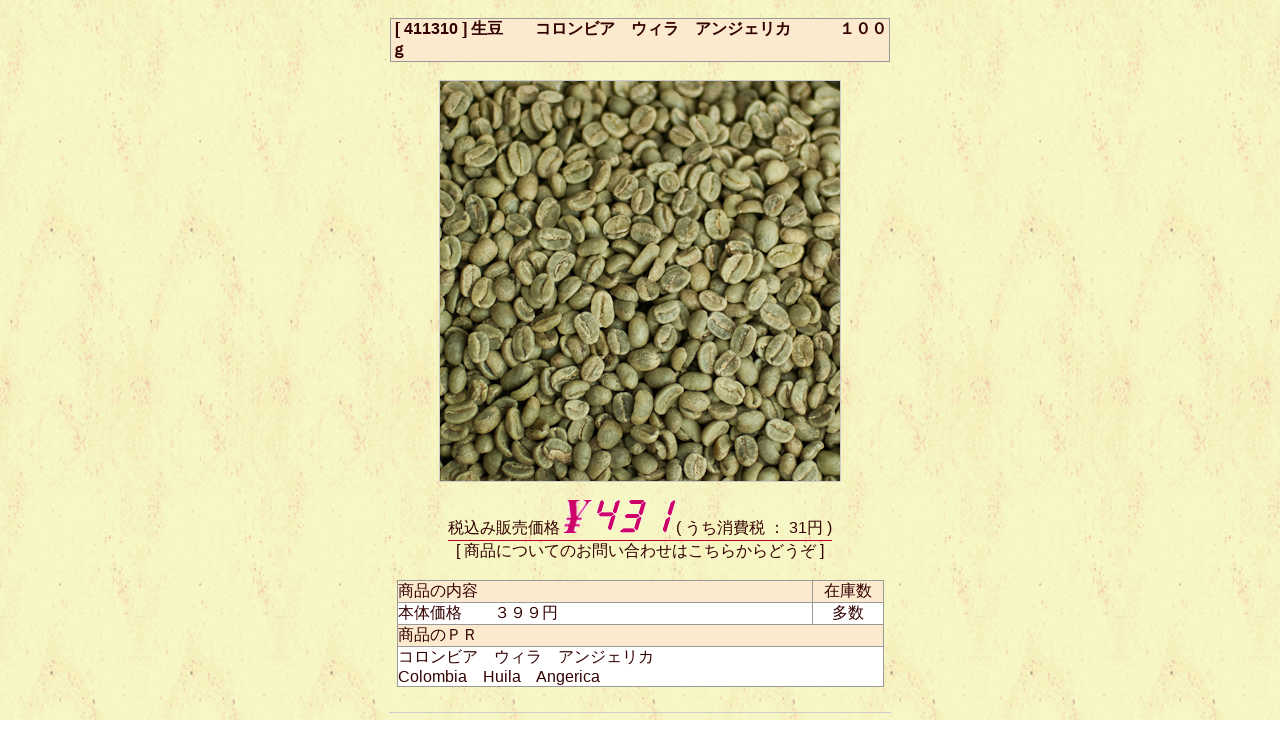

--- FILE ---
content_type: text/html
request_url: https://albero-coffee.com/cgi-bin/shop/details.cgi?itemno=1171
body_size: 2912
content:
	<HTML><HEAD>
	<TITLE>アルベロ　ネットショップ - 商品詳細データ</TITLE>
	<META http-equiv="Content-Type" content="text/html; charset=Shift_JIS">
	<META http-equiv="Content-Script-Type" content="text/javascript">
	<META http-equiv="Content-Style-Type" content="text/css">
	<META http-equiv="imagetoolbar" content="no">
	<LINK rel="stylesheet" type="text/css" href="../../shop/css.css">
	</HEAD>
	<BODY>

<CENTER>
<BR>
<TABLE width="500" border="0" cellspacing="1" cellpadding="5" bgcolor="#999999"><TR>
	<TD bgcolor="#fceace"><FONT class="pg11pt"><B>&nbsp;[ 411310 ] 生豆　　コロンビア　ウィラ　アンジェリカ　　　１００ｇ</B></FONT></TD>
</TR></TABLE>
<BR>
<TABLE border="0" cellspacing="1" cellpadding="0" bgcolor="#cccccc"><TR><TD>

<TABLE border="0" cellspacing="0" cellpadding="0"><TR>
<TD><IMG src='../../shop/itemphoto/411310.jpg' width='400'></TD></TR></TABLE>

</TD></TR></TABLE>
<BR>


<TABLE border="0" cellspacing="0" cellpadding="1"><TR>
	<TD><BR>税込み販売価格&nbsp;</TD>
	<TD><IMG src='../../shop/image/price2/en.gif'><IMG src='../../shop/image/price2/4.gif'><IMG src='../../shop/image/price2/3.gif'><IMG src='../../shop/image/price2/1.gif'></TD>
	<TD><BR>( うち消費税 ： 31円 )</TD>
</TR><TR>
	<TD height="1" colspan="3" bgcolor="#c40026"></TD>
</TR></TABLE>
		<TABLE border="0" cellspacing="0" cellpadding="10"><TR>
			<TD>[ <A href="form/jform.php" target="_top">商品についてのお問い合わせはこちらからどうぞ</A> ]</TD>
		</TR></TABLE>

<BR>
<TABLE border="0" cellspacing="1" cellpadding="0" bgcolor="#999999"><TR><TD>
	<TABLE width="100%" border="0" cellspacing="0" cellpadding="4"><TR>
		<TD bgcolor="#fceace">商品の内容</TD>
	</TR></TABLE>
</TD><TD width="70">
	<TABLE width="100%" border="0" cellspacing="0" cellpadding="4"><TR>
		<TD width="100%" align="center" bgcolor="#fceace">在庫数</TD>
	</TR></TABLE>
</TD></TR><TR><TD>
	<TABLE border="0" cellspacing="0" cellpadding="6"><TR>
		<TD width="414" bgcolor="#ffffff">本体価格　　３９９円</TD>
	</TR></TABLE>
</TD><TD height="100%">
	<TABLE width="100%" height="100%" border="0" cellspacing="0" cellpadding="6" bgcolor="#ffffff"><TR>
		<TD align="center">多数</TD>
	</TR></TABLE>
</TD></TR><TR><TD colspan="2">
	<TABLE width="100%" border="0" cellspacing="0" cellpadding="4"><TR>
		<TD bgcolor="#fceace">商品のＰＲ</TD>
	</TR></TABLE>
</TD></TR><TR><TD colspan="2">
	<TABLE border="0" cellspacing="0" cellpadding="6"><TR>
		<TD width="485" bgcolor="#ffffff">コロンビア　ウィラ　アンジェリカ<br>      Colombia　Huila　Angerica　</TD>
	</TR></TABLE>
</TD></TR></TABLE>
<BR>
<TABLE border="0" cellspacing="0" cellpadding="0"><TR>
	<TD height="15"><HR width="500" size="1" color="#cccccc"></TD>
</TR><TR>
<!--
	<TD align="center">[ <FONT class="g10pt"><A href="JavaScript:window.close()">ウィンドウを閉じる</A></FONT> ]</TD>
-->
	<TD align="center"><INPUT type="button" value="ウィンドウを閉じる" onClick="JavaScript:window.close()"></TD>
</TR></TABLE>
<BR>
</CENTER>

	</BODY></HTML>


--- FILE ---
content_type: text/css
request_url: https://albero-coffee.com/shop/css.css
body_size: 5353
content:
*{
	margin:0;
	padding:0;
	}


/*-------------------------------------*/
/* BODY部分                            */
/*-------------------------------------*/
BODY{ 
	scrollbar-face-color:#ffffff;
	scrollbar-arrow-color:#cccccc;
	scrollbar-highlight-color:#cccccc;
	scrollbar-3dlight-color:#cccccc;
	scrollbar-shadow-color:#cccccc;
	scrollbar-darkshadow-color:#ffffff;
	background-attachment:fixed;
	background:url(image-top/bk_kuromatu.gif);
	color:#330000;
	font-family:'Lucida Grande', Meiryo, sans-serif;
}


h2{
	border-left:10px solid #993300;
	border-bottom:1px solid #330000;
	color:#330000;
	font-size:14px;
	margin-top:10px;
	}


h3{
	font-size:14px;
	margin:10px;
	color:#330000;
	}
	
p{
	margin:5px;
	}
	
em{
	border-bottom:1px dotted #993300;
	}

/*-------------------------------------*/
/* リンク部分                          */
/*-------------------------------------*/
a:link    { color:#330000; }
a:visited { color:#330000; }
a:active  { color:#EE8C4E; text-decoration:underline; }
a:hover   { color:#EE8C4E; text-decoration:underline; }
a{ color:#330000; text-decoration:none; }




.grid_10 { width:100px; }
.grid_20 { width:200px; }
.grid_30 { width:300px; }
.grid_40 { width:400px; }
.grid_50 { width:500px; }
.grid_60 { width:600px; }
.grid_70 { width:700px; }
.grid_80 { width:800px; }
.grid_90 { width:900px; }


.grid_05 { width:50px; }
.grid_15 { width:150px; }
.grid_25 { width:250px; }
.grid_26 { width:256px; }
.grid_35 { width:350px; }
.grid_45 { width:450px; }
.grid_55 { width:550px; }
.grid_65 { width:650px; }
.grid_75 { width:750px; }



.clear{clear:both;}


.column {
	margin: 0 5px;
	overflow: hidden;
	float: left;
	display: inline;
}


.row {
	margin: 0 auto;
	overflow: hidden;
}

.row .row {
	margin: 0 -5px;
	width: auto;
	display: inline-block;
}



/*-------------------------------------*/
/* ボタン部分                          */
/*-------------------------------------*/
/*
INPUT.submit{
	background:#ffe0ed;
	font-size:10pt;
	color:#000000;
}
INPUT.reset{
	background:#e2ffe2;
	font-size:10pt;
	color:#000000;
}
*/
INPUT.direct{
	border-left:1px solid #666666;
	border-right:1px solid #666666;
	border-top:1px solid #666666;
	border-bottom:1px solid #666666;
	background-color : #fffff1;
	color : #666666;
	font-size: 7pt;
	font-family:'Lucida Grande', Meiryo, sans-serif;
	width:20px;
	height:20px;
	float:left;
}
INPUT.nowdirect{
	border-left:1px solid #666666;
	border-right:1px solid #666666;
	border-top:1px solid #666666;
	border-bottom:1px solid #666666;
	background-color : #ffddff;
	color : #666666;
	font-size: 7pt;
	font-family:'Lucida Grande', Meiryo, sans-serif;
	width:20px;
	height:20px;
	float:left;
}



.header{
	background-color:#008000;
	margin-top:0px;
	margin-left:0px;
	margin-right:0px;
	height:120px;
	width:auto;
	}

.header h1{
	font-family:'Lucida Grande', Meiryo, sans-serif;
	font-size:18px;
	color:#ee8c4e;
}



.header2{
	background-color:#660000;
	margin-top:0px;
	margin-left:0px;
	margin-right:0px;
	margin-bottom:0px;
	width:100%;
	
	}




.header2 ul{
	list-style:none;
	font-size:14px;
	font-weight:bold;
	text-align:center;
	width:100%;
	margin:0;
	padding:0;
	list-style:none;
}


.header2 li{
	float:left;
	border:1px solid #330000;
	width:24.8%;
	line-height:0;
		}

.header2 li a{
	display:block;
	/*width:200px;*/
	height:50px;
	/*margin:0px;*/
	/*padding-top:5px;*/
	line-height:normal;
		}
		
.header2 li a:link{
	background-color:#660000;
	color:#edecba;
		}
		
.header2 li a:visited{
	background-color:#660000;
	color:#FFFFFF;
		}

.header2 li a:hover{
	background-color:#350509;
	color:#ffffff;
		}

.header2 li a:active{
	background-color:#350509;
	color:#ffffff;
		}



.price{
		border:1px solid #80b62f;
		border-collapse:collapse;
		background:#ffffff;
		}
		
.price th{
		/*background-color:#FFFFFF;*/
		border:1px solid #4a7a2a;
		text-align:left;
		font-weight:normal;
		padding:5px;
		font-size:small;
		}

.price td{
		text-align:center;
		border:1px solid #4a7a2a;
		width:130px;
		font-size:small;
		}
		
.pa{
		background-color:#99FF99;
		}
		
.pb{
	background-color:#CCFF66;
		}
.pc{
	background-color:#99ff99;
	font-weight:bolder;
	font-size:large;
	color:#FF0000;
	}

.main{
		float:left;
		width:auto;
		padding-top:30px;
		padding-left:0px;
		padding-right:0px;
		padding-bottom:10px;
}

.hinmei{
		color:#ffffff;
		font-weight:bold;
		}

.categori{
		color:#f4ea71;
		text-align:right;
		}


.main table{
	background-image:url(image-top/tz-back25.png);
	border:0;
	border-top:4px solid #993300;
	font-size:12px;
	width:100%;
	height:300px;
	}

.main td{
	border-bottom:1px dotted #993300;
	padding:0.1em;
	}

.info{
	max-height:450px;
	overflow:scroll;
	margin:2px 5px;
}

.info dl{
	list-style-type:square;
	margin:0;
	padding:0 1em 0 1em;
	border:1px solid #333333;
	height:400px;
	overflow:auto;
	font-size:small;
	}

.info dt{
	color:#000033;
	font-weight:bold;
	}

.info dd{
margin-bottom:1em;
}

.info h3{
	margin:0;
	color:#FFFFFF;
	background-color:#993300;
	text-align:center;
}

.footer {
	clear:both;
	background-color: #008000;
	text-align:center;
	font-size:small;
	height:4em;
	/*position:fixed;*/
	bottom: 0px;
	right:0px;
	left:0px;
	width:auto;
}

.footer a{
		color:#ffffff;
	}
	
.footer ul{
	margin-bottom:1px;
}

.footer ul li{
	display:inline;
	margin-right:6px;
	padding-left:10px;
	border-left:1px solid #999;
	list-style-type:none;
}

.footer ul li.home{
	padding-left:0;
	border-left:0;
}


